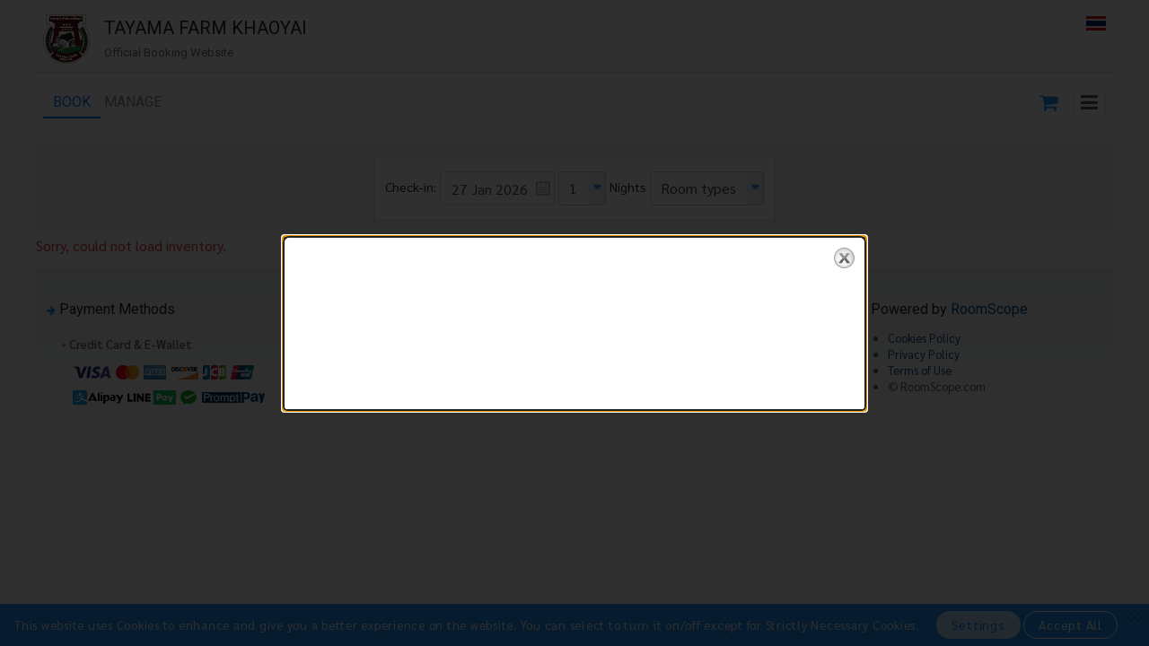

--- FILE ---
content_type: text/html; charset=utf-8
request_url: https://reservation.roomscope.com/1520/en
body_size: 13145
content:



<!DOCTYPE html>
<html>
<head>
    <meta charset="utf-8">
    <title>TAYAMA FARM KHAOYAI | Official Booking Website</title>
    <meta http-equiv="X-UA-Compatible" content="IE=edge">
    <meta name="viewport" content="width=device-width, initial-scale=1, user-scalable=no">
    <link rel="icon" type="image/png" href="https://content.roomscope.com/Images/Icon/favicon-16x16.png" sizes="16x16"><link rel="icon" type="image/png" href="https://content.roomscope.com/Images/Icon/favicon-32x32.png" sizes="32x32"><link rel="icon" type="image/png" href="https://content.roomscope.com/Images/Icon/favicon-96x96.png" sizes="96x96"><link rel="apple-touch-icon" href="https://content.roomscope.com/Images/Icon/favicon-180x180.png" sizes="180x180">
<meta content="Official booking website for TAYAMA FARM KHAOYAI. Pay what you see. No hidden fees. Instant confirmation with exclusive offers &amp; packages." name="description" />
<link href="https://reservation.roomscope.com/1520/en" rel="canonical" />
<link href="https://reservation.roomscope.com/1520/th" hreflang="th" rel="alternate" />



    <link rel="stylesheet" type="text/css" href="/combres.axd/Css.Site/-828591579/"/>    <link href="//fonts.googleapis.com/css2?family=Prompt:wght@200;300;400&family=Sarabun:wght@400;600&display=swap&subset=thai" rel="stylesheet" />
        <link href="//fonts.googleapis.com/css?family=Roboto" rel="stylesheet">



    

    


<script>
    // Define dataLayer and the gtag function.
    window.dataLayer = window.dataLayer || [];
    function gtag() { dataLayer.push(arguments); }

    //Google Tag Manager
    (function (w, d, s, l, i) {
        w[l] = w[l] || []; w[l].push({
            'gtm.start':
                new Date().getTime(), event: 'gtm.js'
        }); var f = d.getElementsByTagName(s)[0],
            j = d.createElement(s), dl = l != 'dataLayer' ? '&l=' + l : ''; j.async = true; j.src =
                'https://www.googletagmanager.com/gtm.js?id=' + i + dl; f.parentNode.insertBefore(j, f);
    })(window, document, 'script', 'dataLayer', 'GTM-W4QV8F9');

    //End Google Tag Manager
    window.addConsentListenerExample = (callback) => {
        callback({
            adConsentGranted: eval('false'),
            analyticsConsentGranted: eval('false')
        });
    };
</script>

<!--
    <script>
        !function (f, b, e, v, n, t, s) {
            if (f.fbq) return; n = f.fbq = function () {
                n.callMethod ?
                    n.callMethod.apply(n, arguments) : n.queue.push(arguments)
            }; if (!f._fbq) f._fbq = n;
            n.push = n; n.loaded = !0; n.version = '2.0'; n.queue = []; t = b.createElement(e); t.async = !0;
            t.src = v; s = b.getElementsByTagName(e)[0]; s.parentNode.insertBefore(t, s)
        }(window,
            document, 'script', '//connect.facebook.net/en_US/fbevents.js');

        fbq('init', '1057772670919962');
        fbq('track', "PageView");
    </script>
-->
<!-- End Facebook Pixel Code -->
        <script type="text/javascript">
            var contentUrl = 'https://content.roomscope.com';
            document.domain = 'roomscope.com';
        </script>
<script type="text/javascript" src="/combres.axd/Js.Site/-1783916534/"></script><script type="text/javascript" src="/combres.axd/Js.Rsvn/1599180488/"></script>        <script type="text/javascript" src="https://content.roomscope.com/Util/JSUploadResource/?locale=en"></script>
        <script type="text/javascript">
            Globalize.culture('en');

            $(document).ready(function () {
                var consentAccepted = eval('false'),
                    fnAcceptCookies = function (url) {
                        $.ajax({
                            url: url,
                            type: 'POST',
                            success: function (result) {
                                if (result == 'SUCCESS') {
                                    window.location.reload(true);
                                }
                            }
                        });
                    },
                    fnConfigForm = function () {
                        var $frmMain = $('#frmConsent');

                        $.validator.unobtrusive.parse($frmMain);

                        var validatorData = $frmMain.data('validator');
                        validatorData.settings.ignore = "";

                        // ตัวเลือกคำยินยอมคุกกี้
                        $frmMain
                            .ajaxSubmitForm({
                                popupErrTitle: 'Oops, there was a problem!',
                                popupErrMsg: 'Oops, there was an errors to save data.',
                                popupErrClose: 'Close',
                                contentSuccess: 'SUCCESS',
                                onSuccess: function () {
                                    window.location.reload(true);
                                }
                            })
                            .on('click', 'a[rel="accept"]', function (e) {
                                // ปฏิเสธ/ยอมรับ cookies
                                e.preventDefault();
                                fnAcceptCookies(this.getAttribute('href'));
                            });

                    };

                // สลับแท็บ Policy ตามที่คลิก
                $('a[href="#privacy-policy"]')
                    .on('click', function (e) {
                        $('#consent-nav').find('a[href="#privacy-tab"]').click();
                    });

                $('a[href="#cookies-policy"]')
                    .on('click', function (e) {
                        $('#consent-nav').find('a[href="#cookies-tab"]').click();
                    });

                $('#cookie-consent .modal-body')
                    .on('click', 'a[href="#privacy-policy"]', function (e) {
                        e.preventDefault();
                        $('#consent-nav').find('a[href="#privacy-tab"]').click();
                    })
                    .on('click', 'a[href="#cookies-policy"]', function (e) {
                        e.preventDefault();
                        $('#consent-nav').find('a[href="#cookies-tab"]').click();
                    });

                $('.cookies-banner')
                    .on('click', 'a[href="#consent-tab"]', function () {
                        $('#consent-nav').find('a[href="#consent-tab"]').click();
                    })
                    .on('click', 'a.close', function () {
                        $('.cookies-banner').fadeOut(defaultEffectSpeed / 2);
                    })
                    .on('click', 'a[rel="accept"]', function (e) {
                        // ยอมรับ cookies
                        e.preventDefault();
                        fnAcceptCookies(this.getAttribute('href'));
                    });

                $('#consent-nav')
                    .on('click', 'a[data-toggle="tab"]', function (e) {
                        var $targetTab = $(this.getAttribute('href'));
                        if (!eval($targetTab.attr('data-rs-loaded'))) {
                            $targetTab
                                .attr('data-rs-loaded', 'true')
                                .load(this.getAttribute('data-rs-url'), function () {
                                    if ($targetTab.attr('id') == 'consent-tab') {
                                        fnConfigForm();
                                    }
                                });
                        }
                    });
            });
        </script>


<script>
        var contentUrl = 'https://content.roomscope.com';

        document.domain = 'roomscope.com';
        Globalize.culture('en');

        $(document).ready(function () {
            $('#main-menu')
                .showContent({
                    mobileBreakPoint: BreakPoint.XS,
                    elementTrigger: 'a[rel="swap-menu"]',
                    onBeforeOpen: function () {
                        if ($('#balloon-cart').length > 0
                            && $('#balloon-cart').showContent('visible')) {
                            $('#balloon-cart').showContent('close');
                        }
                    }
                });

            $('a[rel="responsive-modal"]')
                .colorbox($.extend({}, cboxSmallOptions, {
                    rel: 'nofollow'
                }));

            $('a[rel="availability-modal"]')
                .colorbox($.extend({}, cboxSmallOptions, {
                    rel: 'nofollow'
                }));

            $(document)
                .linkGoTop()
                .on('click', 'a[rel="copy-rsvn-url"]', function (e) {
                    e.preventDefault();
                    navigator.clipboard.writeText('https://reservation.roomscope.com/1520/en');
                    $(this).parent()
                        .append('<sup class="copied">Copied</sup>');

                    setTimeout(function (elm) {
                        $(elm).parent().find('.copied').remove();
                    }, 1000 * 2, this);
                });

            if (compat.touchEvents
                && navigator.maxTouchPoints > 1) {
                $('#mobile-alert').addClass('show');
            } else {
                $('#mobile-alert').remove();
            }

            // show hotel notification
            window.displayHotelNotification = eval('true');

            if (window.displayHotelNotification) {
                $('<a href="/1520/en/rsvn/notification?rendercheckbox=True" />')
                    .prependTo('body')
                    .colorbox($.extend({}, cboxSmallOptions, {
                        open: true,
                        onClosed: function () {
                            //fnConsent();
                            if (!window.displayHotelNotification) {
                                $.ajax({
                                    type: 'POST',
                                    url: '/1520/en/rsvn/donotshownotification'
                                });
                            }
                        }
                    }));
            } else {
                //fnConsent();
            }
        });
</script>

    
    <script>
        var minCheckinDate = '2026-01-27';
        var currentLang = 'en-US';
        function fixDateToLocale(jsonDateStr) {
            if (!jsonDateStr) return "";

            var timestamp = parseInt(jsonDateStr.replace(/\/Date\((.*?)\)\//, '$1'));
            var date = new Date(timestamp);

            var day = date.getDate();

            var month = new Intl.DateTimeFormat(currentLang, { month: 'short' }).format(date);

            var year = date.getFullYear();

            return day + " " + month + " " + year;
        }

        $(document).ready(function () {

            var filterData = {"Type":0,"DisplayType":0,"RateTypeID":null,"CheckIn":"\/Date(1769446800000)\/","NumNight":1,"SelectedRoomTypes":[15769,15741,15766,15752,15758,16320,16336,16321,32734,32735,25803,25817,25819,25820,26894,45157,26892,15776,32632,45198],"ExcludeItemGuids":null};
            filterData.DisplayType = 'Rsvn';

            if (filterData.CheckIn) {
                filterData.CheckIn = fixDateToLocale(filterData.CheckIn);
            }

            var postData = {
            filter: filterData,
            serviceType: 'Building'
                };
            $.post('/1520/en/rsvn/getinventory', postData, function(response) {
                $('#inventory-placeholder').html(response);
                $('.custom-list')
    .customList({
        fullScreen: true,
        mobileBreakPoint: BreakPoint.XS,
        fullScreenTitle: 'Please select',
        fullScreenEmpty: 'No items found'
    });

$('.rsvn-workspace')
    .rsvnRoomType({
        isLayout: false,
        minCheckinDate: minCheckinDate,
        customListFullScreenTitle: 'Please select',
        customListFullScreenEmpty: 'No items found',
        urlGetInventory: '/1520/en/rsvn/getinventory',
        urlGetCart: '/1520/en/rsvn/getcart',
        urlDeleteCartItem: '/1520/en/rsvn/deletecartitem',
        urlGetRoomImages: '/1520/en/rsvn/roomimages',
        urlCheckOut: '/1520/en/rsvn/checkout',
        urlAddCouponCode: '/1520/en/rsvn/couponcode?actionType=Add',
        urlRemoveCouponCode: '/1520/en/rsvn/couponcode?actionType=Delete',
        popupErrorTitle: 'Oops, there was a problem!',
        popupButtonClose: 'Close'
    });
            })
            .fail(function() {
                $('#inventory-placeholder').html('<p class="text-danger">Sorry, could not load inventory.</p>');
            });
        });
    </script>


</head>
<body class="body-building">
    <div class="container-fluid">
        <div class="mobile-step-wrapper">
            <div class="mobile-step-item current-step">

                <header>
                    <div class="hotel-info">
                        <div class="logo">
                            <a href="/1520/en" class="img-fluid" tabindex="-1"><img src="https://content.roomscope.com/Upload/Hotel/e80e8206-968b-4b81-a3ba-2f0f0160a071/Logo/1b134f5c-c816-4763-b04c-04a5576f7bfd.png" id="hotel-logo" alt="TAYAMA FARM KHAOYAI" title="TAYAMA FARM KHAOYAI" /></a>
                        </div>
                        <div class="title d-flex">
                            <div>
                                <h1>
                                    TAYAMA FARM KHAOYAI
                                </h1>
                                <span class="slogan">
                                    Official Booking Website
                                </span>
                            </div>
                            <div class="ml-auto">
                                    <a href="/1520/th" class=""><span class="lang-flag lang-flag-th"></span></a>
                            </div>
                        </div>
                    </div>
                        <nav>
                            <ul class="menu list-unstyled">
                                <li class="current"><a href="/1520/en">Book</a></li>
                                <li class=""><a href="/1520/en/rsvn/manage">Manage</a></li>
                            </ul>
                            <ul class="sub-nav">
                                    <li class="cart-info">
                                        <a href="#" rel="shopping-cart" role="button">
                                            <span class="fa-rs-link fa-rs-large fa-shopping-cart fa"></span>
                                        </a>
                                    </li>
                                <li>
                                    <a rel="swap-menu" href="#" class="swap-menu" role="button"><span class="fa fa-rs-large fa-rs-bars fa-bars"></span></a>
                                </li>

                            </ul>
                        </nav>
                </header>

                    <div id="balloon-cart" class="rsvn-filter-info rsvn-filter-cart swap-content">
                        <div class="img-close-wrapper"><span></span></div>
                        <div class="subject">Your Cart</div>
                        <div class="desc">Want to book multiple items? No problem, just add each item to your cart and click &quot;Pay&quot; when you are done.</div>
                        <div id="cart" class="cart balloon-content">


<div class="d-flex mt-3 mb-3">
    <div class="coupon-wrapper">
<form action="/1520/en/rsvn/getcoupon" id="frmCoupon" method="post">            <div class="input-group">
                <input class="form-control d-inline border-success" id="CouponCodes" name="CouponCodes" placeholder="Enter Coupon Code" type="text" value="" />
                <div class="input-group-append">
                    <button rel="add-coupon" class="btn btn-success" type="submit"><fa class="fa-rs-tiny fa fa-arrow-right fa-rs-white"></fa></button>
                </div>
            </div>
            <small class="form-text text-muted">Separate coupon code with , if there are multiple codes.</small>
</form>        <div id="coupon-list">
        </div>
    </div>
    <div class="text-right">
        <button rel="checkout" class="g-button l-button" data-rs-itemcount="0" disabled><span>Pay</span></button>

    </div>
</div>

    <div class="no-info fa-wrapper">
        <span class="fa-rs-exclamation-triangle fa-rs-small fa-exclamation-triangle fa"></span>Your Cart is empty.
    </div>
    <button style="display: none;" id="compact-cart-title">
        <span class="number-of">0</span>
    </button>

                        </div>
                    </div>

                <div id="main-menu" class="swap-content swap-content-menu">

                    <ul>
                        <li>
                            <a rel="responsive-modal" href="/1520/en/rsvn/notification">
                                <span class="menu-icon"><span class="fa-rs-grayscale fa-bell-o fa"></span></span>
                                <span>Hotel Policies</span>
                            </a>
                        </li>
                        <li>
                            <a rel="availability-modal" href="/1520/en/rsvn/availability">
                                <span class="menu-icon"><span class="fa-rs-grayscale fa-calendar-check-o fa"></span></span>
                                <span>Availability Calendar</span>
                            </a>
                        </li>
                        <li>
                            <a rel="responsive-modal" href="/1520/en/rsvn/ratetable">
                                <span class="menu-icon"><span class="fa-rs-grayscale fa-table fa"></span></span>
                                <span>Rate Table</span>
                            </a>
                        </li>
                    </ul>
                </div>

                <!-- iOS/Android Notification -->
                <div id="mobile-alert" class="alert fade m-2 m-md-0 mt-4 mb-3" role="alert">
                    <div class="alert-dismissible d-flex">
                        <div class="pr-3 pt-2">
                            <span class="fa fa-exclamation-triangle fa-rs-exclamation-triangle"></span>
                        </div>
                        <div>
                            <div class="title">Please make a reservation through browser (Chrome / Safari) only.</div>
                            <div class="pt-1">
                                <span class="d-inline-block">https://reservation.roomscope.com/1520/en</span>
                                <div>
                                    <div id="copy-link"><span class="fa fa-link fa-rs-tiny"></span></div>
                                    <a rel="copy-rsvn-url" href="#" title="Copied" class="d-inline-block"><span class="pl-1">Copy Link</span></a>
                                </div>
                                <button type="button" class="close pt-1 pr-2" data-dismiss="alert" aria-label="Close">
                                    <span aria-hidden="true">&times;</span>
                                </button>
                            </div>
                        </div>
                    </div>
                </div>

                


<div class="rsvn-action">
<form action="/1520/en/rsvn/getinventory" id="room-filter" method="post"><input data-val="true" data-val-required="The DisplayType field is required." id="Filter_DisplayType" name="Filter.DisplayType" type="hidden" value="Rsvn" /><input data-val="true" data-val-required="The ServiceType field is required." id="ServiceType" name="ServiceType" type="hidden" value="Building" />        <div class="wrapper">
            <div class="rsvn-filter">
                <div class="card-box hidden-xs-down">
                    <label for="Filter_CheckIn">Check-in:</label>
<input ContentUrl="https://content.roomscope.com" CookiesSettings="RoomScope.Share.Infrastructure.WebCookiesPolicy" CurrentProject="Reservation" HasPromotion="True" Lang="en" Layout="" Notification="" PageMetaData="RoomScope.Share.Model.RsvnPageMetaData" PageScript="RoomScope.Share.Model.RsvnPageScript" RsvnProfile="RoomScope.Share.Model.RsvnProfileModel" class="date-input form-control" data-rs-clearvalue="false" data-val="true" data-val-date="The field Check-in: must be a date." id="Filter_CheckIn" name="Filter.CheckIn" type="text" value="27 Jan 2026" />
<span class="field-validation-valid" data-valmsg-for="Filter.CheckIn" data-valmsg-replace="true"></span>
                    
                <div class="custom-list " data-rs-autocompleted="false" data-rs-ajaxcompleted="false" data-rs-value="1" data-rs-input="#Filter_NumNight" data-rs-list="#Filter_NumNight-list" data-rs-selectedclass="" data-rs-resizetext="true" data-rs-multiple="false" data-rs-text="1">


                        <div class="custom-list-text" >1</div>
                    <div class="handle-bg">
                        <span class="handle fa fa-caret-down fa-rs-small"></span>
                    </div>
                    <div id="Filter_NumNight-list" class="custom-list-item ">
                        <ul>
                                        <li class="" data-rs-value="1">1</li>
                                        <li class="" data-rs-value="2">2</li>
                                        <li class="" data-rs-value="3">3</li>
                                        <li class="" data-rs-value="4">4</li>
                                        <li class="" data-rs-value="5">5</li>
                                        <li class="" data-rs-value="6">6</li>
                                        <li class="" data-rs-value="7">7</li>
                                        <li class="" data-rs-value="8">8</li>
                                        <li class="" data-rs-value="9">9</li>
                                        <li class="" data-rs-value="10">10</li>
                                        <li class="" data-rs-value="11">11</li>
                                        <li class="" data-rs-value="12">12</li>
                                        <li class="" data-rs-value="13">13</li>
                                        <li class="" data-rs-value="14">14</li>
                                        <li class="" data-rs-value="15">15</li>
                                        <li class="" data-rs-value="16">16</li>
                                        <li class="" data-rs-value="17">17</li>
                                        <li class="" data-rs-value="18">18</li>
                                        <li class="" data-rs-value="19">19</li>
                                        <li class="" data-rs-value="20">20</li>
                                        <li class="" data-rs-value="21">21</li>
                                        <li class="" data-rs-value="22">22</li>
                                        <li class="" data-rs-value="23">23</li>
                                        <li class="" data-rs-value="24">24</li>
                                        <li class="" data-rs-value="25">25</li>
                                        <li class="" data-rs-value="26">26</li>
                                        <li class="" data-rs-value="27">27</li>
                                        <li class="" data-rs-value="28">28</li>
                                        <li class="" data-rs-value="29">29</li>
                                        <li class="" data-rs-value="30">30</li>
                                        <li class="" data-rs-value="31">31</li>
                                        <li class="" data-rs-value="32">32</li>
                                        <li class="" data-rs-value="33">33</li>
                                        <li class="" data-rs-value="34">34</li>
                                        <li class="" data-rs-value="35">35</li>
                                        <li class="" data-rs-value="36">36</li>
                                        <li class="" data-rs-value="37">37</li>
                                        <li class="" data-rs-value="38">38</li>
                                        <li class="" data-rs-value="39">39</li>
                                        <li class="" data-rs-value="40">40</li>
                                        <li class="" data-rs-value="41">41</li>
                                        <li class="" data-rs-value="42">42</li>
                                        <li class="" data-rs-value="43">43</li>
                                        <li class="" data-rs-value="44">44</li>
                                        <li class="" data-rs-value="45">45</li>
                                        <li class="" data-rs-value="46">46</li>
                                        <li class="" data-rs-value="47">47</li>
                                        <li class="" data-rs-value="48">48</li>
                                        <li class="" data-rs-value="49">49</li>
                                        <li class="" data-rs-value="50">50</li>
                                        <li class="" data-rs-value="51">51</li>
                                        <li class="" data-rs-value="52">52</li>
                                        <li class="" data-rs-value="53">53</li>
                                        <li class="" data-rs-value="54">54</li>
                                        <li class="" data-rs-value="55">55</li>
                                        <li class="" data-rs-value="56">56</li>
                                        <li class="" data-rs-value="57">57</li>
                                        <li class="" data-rs-value="58">58</li>
                                        <li class="" data-rs-value="59">59</li>
                                        <li class="" data-rs-value="60">60</li>
                                        <li class="" data-rs-value="61">61</li>
                                        <li class="" data-rs-value="62">62</li>
                                        <li class="" data-rs-value="63">63</li>
                                        <li class="" data-rs-value="64">64</li>
                                        <li class="" data-rs-value="65">65</li>
                                        <li class="" data-rs-value="66">66</li>
                                        <li class="" data-rs-value="67">67</li>
                                        <li class="" data-rs-value="68">68</li>
                                        <li class="" data-rs-value="69">69</li>
                                        <li class="" data-rs-value="70">70</li>
                                        <li class="" data-rs-value="71">71</li>
                                        <li class="" data-rs-value="72">72</li>
                                        <li class="" data-rs-value="73">73</li>
                                        <li class="" data-rs-value="74">74</li>
                                        <li class="" data-rs-value="75">75</li>
                                        <li class="" data-rs-value="76">76</li>
                                        <li class="" data-rs-value="77">77</li>
                                        <li class="" data-rs-value="78">78</li>
                                        <li class="" data-rs-value="79">79</li>
                                        <li class="" data-rs-value="80">80</li>
                                        <li class="" data-rs-value="81">81</li>
                                        <li class="" data-rs-value="82">82</li>
                                        <li class="" data-rs-value="83">83</li>
                                        <li class="" data-rs-value="84">84</li>
                                        <li class="" data-rs-value="85">85</li>
                                        <li class="" data-rs-value="86">86</li>
                                        <li class="" data-rs-value="87">87</li>
                                        <li class="" data-rs-value="88">88</li>
                                        <li class="" data-rs-value="89">89</li>
                                        <li class="" data-rs-value="90">90</li>
                        </ul>
                    </div>
<input data-val="true" data-val-number="The field Nights: must be a number." id="Filter_NumNight" name="Filter.NumNight" type="hidden" value="1" />                </div>

                    <span class="num-night">Nights</span>
                    
                <div class="custom-list " data-rs-autocompleted="false" data-rs-ajaxcompleted="false" data-rs-value="15769^15741^15766^15752^15758^16320^16336^16321^32734^32735^25803^25817^25819^25820^26894^45157^26892^15776^32632^45198" data-rs-input="#Filter_SelectedRoomTypes" data-rs-list="#Filter_SelectedRoomTypes-list" data-rs-selectedclass="checked" data-rs-resizetext="false" data-rs-multiple="true" data-rs-text="Room types">


                        <div class="custom-list-text" >Room types</div>
                    <div class="handle-bg">
                        <span class="handle fa fa-caret-down fa-rs-small"></span>
                    </div>
                    <div id="Filter_SelectedRoomTypes-list" class="custom-list-item custom-list-multi-item">
                        <ul>
                                        <li class="choice" data-rs-value="15769"><span>DENSHA</span></li>
                                        <li class="choice" data-rs-value="15741"><span>TA KE</span></li>
                                        <li class="choice" data-rs-value="15766"><span>NAGANO</span></li>
                                        <li class="choice" data-rs-value="15752"><span>KANSAI</span></li>
                                        <li class="choice" data-rs-value="15758"><span>HOKKAIDO</span></li>
                                        <li class="choice" data-rs-value="16320"><span>Deluxe Double (Mountain View)</span></li>
                                        <li class="choice" data-rs-value="16336"><span>Deluxe Single Room (Mountain View)</span></li>
                                        <li class="choice" data-rs-value="16321"><span>Deluxe Double Room (Parking View)</span></li>
                                        <li class="choice" data-rs-value="32734"><span>Suite Mountain View</span></li>
                                        <li class="choice" data-rs-value="32735"><span>Suite Parking view</span></li>
                                        <li class="choice" data-rs-value="25803"><span>Baan Khaomao</span></li>
                                        <li class="choice" data-rs-value="25817"><span>Baan Khaochao</span></li>
                                        <li class="choice" data-rs-value="25819"><span>Baan Khaoneaw</span></li>
                                        <li class="choice" data-rs-value="25820"><span>Baan Yoongkhao</span></li>
                                        <li class="choice" data-rs-value="26894"><span>Baan Chonnabot 1 Bedroom</span></li>
                                        <li class="choice" data-rs-value="45157"><span>Baan Chonnabot 2 Bedrooms (Tubtim)</span></li>
                                        <li class="choice" data-rs-value="26892"><span>Baan Chonnabot 2 Bedrooms</span></li>
                                        <li class="choice" data-rs-value="15776"><span>Cowboy House 1 bedroom</span></li>
                                        <li class="choice" data-rs-value="32632"><span>Cowboy House 3</span></li>
                                        <li class="choice" data-rs-value="45198"><span>Cowboy House 4</span></li>
                        </ul>
                            <div class="tool clearfix">
                                <button class="g-button m-button">Confirm</button>
                                <div>
                                    <span><a rel="selected-all" href="#">All</a></span> | <span><a rel="clear-selected" href="#">Clear</a></span>
                                </div>
                            </div>
                    </div>
<select id="Filter_SelectedRoomTypes" multiple="multiple" name="Filter.SelectedRoomTypes"><option selected="selected" value="15769">&lt;span&gt;DENSHA&lt;/span&gt;</option>
<option selected="selected" value="15741">&lt;span&gt;TA KE&lt;/span&gt;</option>
<option selected="selected" value="15766">&lt;span&gt;NAGANO&lt;/span&gt;</option>
<option selected="selected" value="15752">&lt;span&gt;KANSAI&lt;/span&gt;</option>
<option selected="selected" value="15758">&lt;span&gt;HOKKAIDO&lt;/span&gt;</option>
<option selected="selected" value="16320">&lt;span&gt;Deluxe Double (Mountain View)&lt;/span&gt;</option>
<option selected="selected" value="16336">&lt;span&gt;Deluxe Single Room (Mountain View)&lt;/span&gt;</option>
<option selected="selected" value="16321">&lt;span&gt;Deluxe Double Room (Parking View)&lt;/span&gt;</option>
<option selected="selected" value="32734">&lt;span&gt;Suite Mountain View&lt;/span&gt;</option>
<option selected="selected" value="32735">&lt;span&gt;Suite Parking view&lt;/span&gt;</option>
<option selected="selected" value="25803">&lt;span&gt;Baan Khaomao&lt;/span&gt;</option>
<option selected="selected" value="25817">&lt;span&gt;Baan Khaochao&lt;/span&gt;</option>
<option selected="selected" value="25819">&lt;span&gt;Baan Khaoneaw&lt;/span&gt;</option>
<option selected="selected" value="25820">&lt;span&gt;Baan Yoongkhao&lt;/span&gt;</option>
<option selected="selected" value="26894">&lt;span&gt;Baan Chonnabot 1 Bedroom&lt;/span&gt;</option>
<option selected="selected" value="45157">&lt;span&gt;Baan Chonnabot 2 Bedrooms (Tubtim)&lt;/span&gt;</option>
<option selected="selected" value="26892">&lt;span&gt;Baan Chonnabot 2 Bedrooms&lt;/span&gt;</option>
<option selected="selected" value="15776">&lt;span&gt;Cowboy House 1 bedroom&lt;/span&gt;</option>
<option selected="selected" value="32632">&lt;span&gt;Cowboy House 3&lt;/span&gt;</option>
<option selected="selected" value="45198">&lt;span&gt;Cowboy House 4&lt;/span&gt;</option>
</select>                </div>

                </div>
                <div class="rsvn-filter-xs hidden-sm-up">
                    <a rel="balloon-filter" href="#">
                        <span class="fa-rs-link fa-calendar fa"></span>
                        <div class="checkin-date"><span class="checkin">27 Jan 2026</span> (<span class="numnight">1<span class="currency-unit">Night</span></span>)</div>
                            <div id="stay-date" class="secondary">
                                Check-in Tue, 27 Jan 2026 -
                                <div class="d-inline-block">Check-out Wed, 28 Jan 2026</div>
                            </div>
                    </a>
                </div>
            </div>
        </div>
</form>    <div id="balloon-filter" class="rsvn-filter-info rsvn-filter-info-setting swap-content text-center">
        <div class="img-close-wrapper"><span></span></div>
        <div class="subject">Check-in:</div>
        <div>
            <input class="form-control date-input" id="FilterCheckIn" name="FilterCheckIn" readonly="true" type="text" value="27 Jan 2026" />
            <div id="filter-checkin" class="swap-content">
                <div class="img-close-wrapper"><span></span></div>
                <div id="date-checkin" class="datepicker-fullscreen"></div>
            </div>
        </div>
        <div class="subject">
            Number of Nights:
        </div>
        <div>
            
                <div class="custom-list full-width" data-rs-autocompleted="false" data-rs-ajaxcompleted="false" data-rs-value="" data-rs-input="#FilterNumNight" data-rs-list="#FilterNumNight-list" data-rs-selectedclass="" data-rs-resizetext="true" data-rs-multiple="false" data-rs-text="">


                        <div class="custom-list-text" ></div>
                    <div class="handle-bg">
                        <span class="handle fa fa-caret-down fa-rs-small"></span>
                    </div>
                    <div id="FilterNumNight-list" class="custom-list-item ">
                        <ul>
                                        <li class="" data-rs-value="1">1</li>
                                        <li class="" data-rs-value="2">2</li>
                                        <li class="" data-rs-value="3">3</li>
                                        <li class="" data-rs-value="4">4</li>
                                        <li class="" data-rs-value="5">5</li>
                                        <li class="" data-rs-value="6">6</li>
                                        <li class="" data-rs-value="7">7</li>
                                        <li class="" data-rs-value="8">8</li>
                                        <li class="" data-rs-value="9">9</li>
                                        <li class="" data-rs-value="10">10</li>
                                        <li class="" data-rs-value="11">11</li>
                                        <li class="" data-rs-value="12">12</li>
                                        <li class="" data-rs-value="13">13</li>
                                        <li class="" data-rs-value="14">14</li>
                                        <li class="" data-rs-value="15">15</li>
                                        <li class="" data-rs-value="16">16</li>
                                        <li class="" data-rs-value="17">17</li>
                                        <li class="" data-rs-value="18">18</li>
                                        <li class="" data-rs-value="19">19</li>
                                        <li class="" data-rs-value="20">20</li>
                                        <li class="" data-rs-value="21">21</li>
                                        <li class="" data-rs-value="22">22</li>
                                        <li class="" data-rs-value="23">23</li>
                                        <li class="" data-rs-value="24">24</li>
                                        <li class="" data-rs-value="25">25</li>
                                        <li class="" data-rs-value="26">26</li>
                                        <li class="" data-rs-value="27">27</li>
                                        <li class="" data-rs-value="28">28</li>
                                        <li class="" data-rs-value="29">29</li>
                                        <li class="" data-rs-value="30">30</li>
                                        <li class="" data-rs-value="31">31</li>
                                        <li class="" data-rs-value="32">32</li>
                                        <li class="" data-rs-value="33">33</li>
                                        <li class="" data-rs-value="34">34</li>
                                        <li class="" data-rs-value="35">35</li>
                                        <li class="" data-rs-value="36">36</li>
                                        <li class="" data-rs-value="37">37</li>
                                        <li class="" data-rs-value="38">38</li>
                                        <li class="" data-rs-value="39">39</li>
                                        <li class="" data-rs-value="40">40</li>
                                        <li class="" data-rs-value="41">41</li>
                                        <li class="" data-rs-value="42">42</li>
                                        <li class="" data-rs-value="43">43</li>
                                        <li class="" data-rs-value="44">44</li>
                                        <li class="" data-rs-value="45">45</li>
                                        <li class="" data-rs-value="46">46</li>
                                        <li class="" data-rs-value="47">47</li>
                                        <li class="" data-rs-value="48">48</li>
                                        <li class="" data-rs-value="49">49</li>
                                        <li class="" data-rs-value="50">50</li>
                                        <li class="" data-rs-value="51">51</li>
                                        <li class="" data-rs-value="52">52</li>
                                        <li class="" data-rs-value="53">53</li>
                                        <li class="" data-rs-value="54">54</li>
                                        <li class="" data-rs-value="55">55</li>
                                        <li class="" data-rs-value="56">56</li>
                                        <li class="" data-rs-value="57">57</li>
                                        <li class="" data-rs-value="58">58</li>
                                        <li class="" data-rs-value="59">59</li>
                                        <li class="" data-rs-value="60">60</li>
                                        <li class="" data-rs-value="61">61</li>
                                        <li class="" data-rs-value="62">62</li>
                                        <li class="" data-rs-value="63">63</li>
                                        <li class="" data-rs-value="64">64</li>
                                        <li class="" data-rs-value="65">65</li>
                                        <li class="" data-rs-value="66">66</li>
                                        <li class="" data-rs-value="67">67</li>
                                        <li class="" data-rs-value="68">68</li>
                                        <li class="" data-rs-value="69">69</li>
                                        <li class="" data-rs-value="70">70</li>
                                        <li class="" data-rs-value="71">71</li>
                                        <li class="" data-rs-value="72">72</li>
                                        <li class="" data-rs-value="73">73</li>
                                        <li class="" data-rs-value="74">74</li>
                                        <li class="" data-rs-value="75">75</li>
                                        <li class="" data-rs-value="76">76</li>
                                        <li class="" data-rs-value="77">77</li>
                                        <li class="" data-rs-value="78">78</li>
                                        <li class="" data-rs-value="79">79</li>
                                        <li class="" data-rs-value="80">80</li>
                                        <li class="" data-rs-value="81">81</li>
                                        <li class="" data-rs-value="82">82</li>
                                        <li class="" data-rs-value="83">83</li>
                                        <li class="" data-rs-value="84">84</li>
                                        <li class="" data-rs-value="85">85</li>
                                        <li class="" data-rs-value="86">86</li>
                                        <li class="" data-rs-value="87">87</li>
                                        <li class="" data-rs-value="88">88</li>
                                        <li class="" data-rs-value="89">89</li>
                                        <li class="" data-rs-value="90">90</li>
                        </ul>
                    </div>
<input id="FilterNumNight" name="FilterNumNight" type="hidden" value="" />                </div>

        </div>
        <div class="subject"></div>
        <div id="roomtype-filter">
            
                <div class="custom-list full-width" data-rs-autocompleted="false" data-rs-ajaxcompleted="false" data-rs-value="" data-rs-input="#FilterRoomTypes" data-rs-list="#FilterRoomTypes-list" data-rs-selectedclass="checked" data-rs-resizetext="false" data-rs-multiple="true" data-rs-text="Room types">


                        <div class="custom-list-text" >Room types</div>
                    <div class="handle-bg">
                        <span class="handle fa fa-caret-down fa-rs-small"></span>
                    </div>
                    <div id="FilterRoomTypes-list" class="custom-list-item custom-list-multi-item">
                        <ul>
                                        <li class="choice" data-rs-value="15769"><span>DENSHA</span></li>
                                        <li class="choice" data-rs-value="15741"><span>TA KE</span></li>
                                        <li class="choice" data-rs-value="15766"><span>NAGANO</span></li>
                                        <li class="choice" data-rs-value="15752"><span>KANSAI</span></li>
                                        <li class="choice" data-rs-value="15758"><span>HOKKAIDO</span></li>
                                        <li class="choice" data-rs-value="16320"><span>Deluxe Double (Mountain View)</span></li>
                                        <li class="choice" data-rs-value="16336"><span>Deluxe Single Room (Mountain View)</span></li>
                                        <li class="choice" data-rs-value="16321"><span>Deluxe Double Room (Parking View)</span></li>
                                        <li class="choice" data-rs-value="32734"><span>Suite Mountain View</span></li>
                                        <li class="choice" data-rs-value="32735"><span>Suite Parking view</span></li>
                                        <li class="choice" data-rs-value="25803"><span>Baan Khaomao</span></li>
                                        <li class="choice" data-rs-value="25817"><span>Baan Khaochao</span></li>
                                        <li class="choice" data-rs-value="25819"><span>Baan Khaoneaw</span></li>
                                        <li class="choice" data-rs-value="25820"><span>Baan Yoongkhao</span></li>
                                        <li class="choice" data-rs-value="26894"><span>Baan Chonnabot 1 Bedroom</span></li>
                                        <li class="choice" data-rs-value="45157"><span>Baan Chonnabot 2 Bedrooms (Tubtim)</span></li>
                                        <li class="choice" data-rs-value="26892"><span>Baan Chonnabot 2 Bedrooms</span></li>
                                        <li class="choice" data-rs-value="15776"><span>Cowboy House 1 bedroom</span></li>
                                        <li class="choice" data-rs-value="32632"><span>Cowboy House 3</span></li>
                                        <li class="choice" data-rs-value="45198"><span>Cowboy House 4</span></li>
                        </ul>
                            <div class="tool clearfix">
                                <button class="g-button m-button">Confirm</button>
                                <div>
                                    <span><a rel="selected-all" href="#">All</a></span> | <span><a rel="clear-selected" href="#">Clear</a></span>
                                </div>
                            </div>
                    </div>
<select id="FilterRoomTypes" multiple="multiple" name="FilterRoomTypes"><option value="15769">&lt;span&gt;DENSHA&lt;/span&gt;</option>
<option value="15741">&lt;span&gt;TA KE&lt;/span&gt;</option>
<option value="15766">&lt;span&gt;NAGANO&lt;/span&gt;</option>
<option value="15752">&lt;span&gt;KANSAI&lt;/span&gt;</option>
<option value="15758">&lt;span&gt;HOKKAIDO&lt;/span&gt;</option>
<option value="16320">&lt;span&gt;Deluxe Double (Mountain View)&lt;/span&gt;</option>
<option value="16336">&lt;span&gt;Deluxe Single Room (Mountain View)&lt;/span&gt;</option>
<option value="16321">&lt;span&gt;Deluxe Double Room (Parking View)&lt;/span&gt;</option>
<option value="32734">&lt;span&gt;Suite Mountain View&lt;/span&gt;</option>
<option value="32735">&lt;span&gt;Suite Parking view&lt;/span&gt;</option>
<option value="25803">&lt;span&gt;Baan Khaomao&lt;/span&gt;</option>
<option value="25817">&lt;span&gt;Baan Khaochao&lt;/span&gt;</option>
<option value="25819">&lt;span&gt;Baan Khaoneaw&lt;/span&gt;</option>
<option value="25820">&lt;span&gt;Baan Yoongkhao&lt;/span&gt;</option>
<option value="26894">&lt;span&gt;Baan Chonnabot 1 Bedroom&lt;/span&gt;</option>
<option value="45157">&lt;span&gt;Baan Chonnabot 2 Bedrooms (Tubtim)&lt;/span&gt;</option>
<option value="26892">&lt;span&gt;Baan Chonnabot 2 Bedrooms&lt;/span&gt;</option>
<option value="15776">&lt;span&gt;Cowboy House 1 bedroom&lt;/span&gt;</option>
<option value="32632">&lt;span&gt;Cowboy House 3&lt;/span&gt;</option>
<option value="45198">&lt;span&gt;Cowboy House 4&lt;/span&gt;</option>
</select>                </div>

        </div>
        <button id="submit-filter" class="g-button g-button-filter"><span class="fa-rs-white fa-check-circle fa"></span><span>Confirm</span></button>
    </div>

</div>
<div class="rsvn-workspace" id="inventory-placeholder">
    <p>Loading....</p>
</div>


                <footer class="row top-shadow">
                        <div class="payment-method col-12 col-md-4 col-lg-6">

                                <div class="group-header fa-wrapper"><span class="fa-rs-link  fa-rs-tiny fa-arrow-right fa"></span><span>Payment Methods</span></div>
                                <div class="payment-support row mb-3">
                                        <div class="col-lg-6">
                                            <div class="channel"><span class="bull">&bull;</span> <span>Credit Card &amp; E-Wallet</span></div><span class="agent"><span class="img-payment-agent-visa img-payment-agent" title="Visa"></span><span class="img-payment-agent-mastercard img-payment-agent" title="MasterCard"></span><span class="img-payment-agent-amex img-payment-agent" title="American Express"></span><span class="img-payment-agent-discover img-payment-agent" title="Discover"></span><span class="img-payment-agent-jcb img-payment-agent" title="JCB"></span><span class="img-payment-agent-unionpay img-payment-agent" title="UnionPay"></span><span class="img-payment-agent-alipay img-payment-agent" title="AliPay"></span><span class="img-payment-agent-linepay img-payment-agent" title="LinePay"></span><span class="img-payment-agent-wechatpay img-payment-agent" title="WeChatPay"></span><span class="img-payment-agent-promptpay img-payment-agent" title="Prompt Pay"></span></span>
                                        </div>
                                        <div class="col-lg-6">
                                            <div class="channel"><span class="bull">&bull;</span> <span>Bank Transfer</span></div><span class="agent"><span class="bank-logo-wrapper"><span class="bank-logo bank-th th-bbl"></span></span></span>
                                        </div>
                                </div>
                        </div>
                        <div class="footer-detail col-12 col-md-4 col-lg-3">
                            <div class="group-header fa-wrapper"><span class="fa-rs-link fa-rs-tiny fa-arrow-right fa"></span><span>Book with Confidence</span></div>
                            <ul>
                                <li>

                                    <a rel="responsive-modal" href="/1520/en/help/displayterm?termType=WhyBookDirectBuilding">Why book with us?</a>
                                </li>
                                <li>100% safe booking guarantee</li>
                            </ul>

                        </div>
                        <div class="footer-detail col-12 col-md-4 col-lg-3">
                            <div class="group-header fa-wrapper">
                                <span class="fa-rs-link  fa-rs-tiny fa-arrow-right fa"></span>
                                <span>Powered by <a href="https://www.roomscope.com/" target="_blank">RoomScope</a></span>
                            </div>
                            <ul>
                                <li>
                                    <a role="button" href="#cookies-policy" data-toggle="modal" data-target="#cookie-consent">Cookies Policy</a>
                                </li>
                                <li>
                                    <a role="button" href="#privacy-policy" data-toggle="modal" data-target="#cookie-consent">Privacy Policy</a>
                                </li>
                                <li><a rel="responsive-modal" href="/1520/en/help/displayterm?termType=Terms">Terms of Use</a></li>
                                <li>&#169; RoomScope.com</li>
                            </ul>
                        </div>
                </footer>

            </div>
        </div>
        

<div id="cookie-consent" class="modal fade">
    <div class="modal-dialog modal-lg modal-dialog-centered modal-dialog-scrollable">
        <div class="modal-content">
            <div class="modal-header pb-0">
                <ul class="nav nav-tabs border-0" id="consent-nav" role="tablist">
                    <li id="consent-dropdown" class="nav-item dropdown hidden-sm-up">
                        <a class="nav-link dropdown-toggle" data-toggle="dropdown" href="#" role="button" aria-expanded="false">Cookies Settings</a>
                        <div id="" class="dropdown-menu">
                            <a class="dropdown-item" data-toggle="tab" role="tab" aria-selected="true"
                               href="#consent-tab" aria-controls="consent-tab" 
                               data-rs-url="/1520/en/help/cookiessettings">Cookies Settings</a>
                            <a class="dropdown-item" data-toggle="tab" role="tab" aria-selected="false"
                               href="#cookies-tab" aria-controls="cookies-tab"
                               data-rs-url="/1520/en/help/displayterm?termType=CookiesPolicy">Cookies Policy</a>
                            <a class="dropdown-item" data-toggle="tab" role="tab" aria-selected="false"
                               href="#privacy-tab" aria-controls="privacy-tab"
                               data-rs-url="/1520/en/help/displayterm?termType=PDPA" >Privacy Policy</a>
                        </div>
                    </li>
                    <li class="nav-item hidden-xs-down" role="presentation">
                        <a class="nav-link active" data-toggle="tab" role="tab" aria-selected="true"
                           href="#consent-tab"
                           data-rs-url="/1520/en/help/cookiessettings">Cookies Settings</a>
                    </li>
                    <li class="nav-item hidden-xs-down" role="presentation">
                        <a class="nav-link" data-toggle="tab" role="tab" aria-selected="false"
                           href="#cookies-tab"
                           data-rs-url="/1520/en/help/displayterm?termType=CookiesPolicy">Cookies Policy</a>
                    </li>
                    <li class="nav-item hidden-xs-down" role="presentation">
                        <a class="nav-link" data-toggle="tab" role="tab" aria-selected="false"
                           href="#privacy-tab"
                           data-rs-url="/1520/en/help/displayterm?termType=PDPA">Privacy Policy</a>
                    </li>
                </ul>
                <button type="button" class="close" data-dismiss="modal" aria-label="Close">
                    <span aria-hidden="true">&times;</span>
                </button>
            </div>

            <div class="modal-body">
                <div class="tab-content">
                    <div class="tab-pane fade show active policy-content" id="consent-tab" role="tabpanel" aria-labelledby="consent-tab" data-rs-loaded="false">
                        <div class="py-4 text-center">
                            <div class="spinner-border text-danger" role="status">
                                <span class="sr-only">Loading...</span>
                            </div>
                        </div>
                    </div>
                    <div class="tab-pane fade policy-content" id="cookies-tab" role="tabpanel" aria-labelledby="cookies-tab" data-rs-loaded="false">
                        Cookies Policy
                        <div class="py-4 text-center">
                            <div class="spinner-border text-danger" role="status">
                                <span class="sr-only">Loading...</span>
                            </div>
                        </div>
                    </div>
                    <div class="tab-pane fade policy-content" id="privacy-tab" role="tabpanel" aria-labelledby="privacy-tab" data-rs-loaded="false">
                        Personal Data Protection Act
                        <div class="py-4 text-center">
                            <div class="spinner-border text-danger" role="status">
                                <span class="sr-only">Loading...</span>
                            </div>
                        </div>
                    </div>
                </div>
            </div>
        </div>
    </div>
</div>
    </div>
        <div class="cookies-banner">
            <a role="button" href="#" class="close" aria-label="Close">
                <span aria-hidden="true">&times;</span>
            </a>
            <div class="consent-desc">
                <div class="flex-fill">This website uses Cookies to enhance and give you a better experience on the website. <span class="d-md-inline-block">You can select to turn it on/off except for Strictly Necessary Cookies.</span></div>
                <div class="banner-button">
                    <a role="button" class="btn btn-setting btn-sm rounded-pill" href="#consent-tab" data-toggle="modal" data-target="#cookie-consent">Settings</a>
                    <a role="button" rel="accept" class="btn btn-accept btn-sm rounded-pill" href="/1520/en/help/acceptcookies?acceptAll=True">Accept All</a>
                </div>
            </div>
        </div>
</body>
</html>


--- FILE ---
content_type: text/javascript; charset=utf-8
request_url: https://content.roomscope.com/Util/JSUploadResource/?locale=en
body_size: 1133
content:



var uploadResource = {};
    uploadResource.ButtonRemoveSelected = "Remove";
    uploadResource.MsgFilesCountExceeded = "Only [MAXCOUNT] files are allowed to upload! [COUNT] files were ignored!";
    uploadResource.MsgFileZeroSize = "[COUNT] files with zero size were ignored!";
    uploadResource.PopupErrorTitle = "Oops, something went wrong!";
    uploadResource.MsgUploadUrlEmpty = "Upload script URL (uploadUrl parameter) is empty!";
    uploadResource.ButtonRemoveTitle = "Remove this file.";
    uploadResource.ButtonClearList = "Clear";
    uploadResource.MsgNotAllowDuplicateFiles = "Do not allow duplicate files. [COUNT] files were ignored!";
    uploadResource.PopupButtonClose = "Close";
    uploadResource.MsgHttpError400 = "Bad Request. Server can\u0027t understand the request! Contact your server administrator, please.";
    uploadResource.MsgHttpError500 = "Internal Server Error. It usually means that there are some errors in receiving the script.";
    uploadResource.MsgUploading = "Uploading ...";
    uploadResource.ButtonBrowseTitle = "Click this to browse files for upload.";
    uploadResource.MsgWrongFileType = "Do not allow file types [TYPES] to upload!\u003cbr /\u003e[COUNT] files were ignored! ";
    uploadResource.ButtonRemoveSelectedTitle = "Remove selected files.";
    uploadResource.ButtonUpload = "Upload";
    uploadResource.MsgFileSizeExceeded = "Only files less than [MAXSIZE] are allowed. [COUNT] files were ignored!";
    uploadResource.MsgFileSizeNotEnough = "Only files more than [MINSIZE] are allowed. [COUNT] files were ignored!";
    uploadResource.ButtonBrowse = "Browse ...";
    uploadResource.MsgTotalFileSizeExceeded = "Total size of the files should be less than [MAXTOTALSIZE]. [COUNT] files were ignored!";
    uploadResource.ButtonClearListTitle = "Clear all files in list.";
    uploadResource.MsgInputHint = "Write file description here";
    uploadResource.MegaBytes = "MB";
    uploadResource.Bytes = "bytes";
    uploadResource.ButtonUploadTitle = "Upload all selected files.";
    uploadResource.GigaBytes = "GB";
    uploadResource.MsgInvalidImageDimension = "Image should satisfy the following conditions : width is from [MINWIDTH] to [MAXWIDTH] [PIXELS] \u003cbr\u003e height is from [MINHEIGHT] to [MAXHEIGHT] [PIXELS] .\u003cbr\u003e [COUNT] files were ignored!";
    uploadResource.MsgFileInfo = "[NAME] ([SIZE] [UNIT])";
    uploadResource.MsgStatusFileSummary = "Count of files: [COUNT] ([TOTALSIZE])";
    uploadResource.KiloBytes = "KB";
    uploadResource.MsgUploadCompleted = "Upload completed! [COUNT] files ([TOTALUPLOADED])";
    uploadResource.MsgFilesCountNotEnough = "Select more files, please. Minimum files count is [MINCOUNT].";

